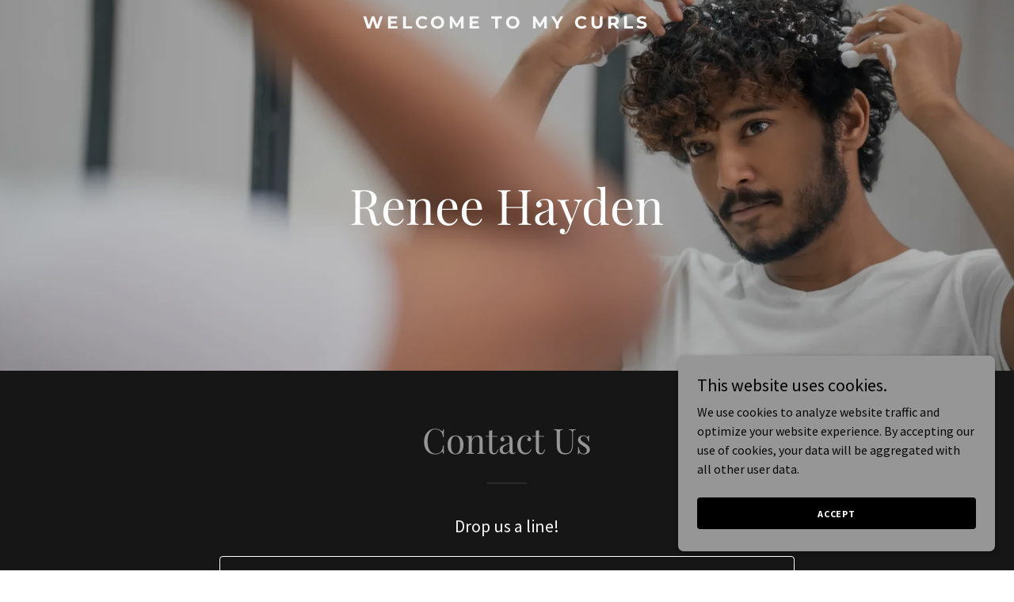

--- FILE ---
content_type: text/html; charset=utf-8
request_url: https://www.google.com/recaptcha/api2/anchor?ar=1&k=6LfjspgUAAAAABsbjG9id6qXQKZkqb6_Hpce6ui_&co=aHR0cHM6Ly93ZWxjb21ldG9teWN1cmxzLmNvbTo0NDM.&hl=en&v=PoyoqOPhxBO7pBk68S4YbpHZ&size=invisible&anchor-ms=20000&execute-ms=30000&cb=28aclkf4h7j8
body_size: 48645
content:
<!DOCTYPE HTML><html dir="ltr" lang="en"><head><meta http-equiv="Content-Type" content="text/html; charset=UTF-8">
<meta http-equiv="X-UA-Compatible" content="IE=edge">
<title>reCAPTCHA</title>
<style type="text/css">
/* cyrillic-ext */
@font-face {
  font-family: 'Roboto';
  font-style: normal;
  font-weight: 400;
  font-stretch: 100%;
  src: url(//fonts.gstatic.com/s/roboto/v48/KFO7CnqEu92Fr1ME7kSn66aGLdTylUAMa3GUBHMdazTgWw.woff2) format('woff2');
  unicode-range: U+0460-052F, U+1C80-1C8A, U+20B4, U+2DE0-2DFF, U+A640-A69F, U+FE2E-FE2F;
}
/* cyrillic */
@font-face {
  font-family: 'Roboto';
  font-style: normal;
  font-weight: 400;
  font-stretch: 100%;
  src: url(//fonts.gstatic.com/s/roboto/v48/KFO7CnqEu92Fr1ME7kSn66aGLdTylUAMa3iUBHMdazTgWw.woff2) format('woff2');
  unicode-range: U+0301, U+0400-045F, U+0490-0491, U+04B0-04B1, U+2116;
}
/* greek-ext */
@font-face {
  font-family: 'Roboto';
  font-style: normal;
  font-weight: 400;
  font-stretch: 100%;
  src: url(//fonts.gstatic.com/s/roboto/v48/KFO7CnqEu92Fr1ME7kSn66aGLdTylUAMa3CUBHMdazTgWw.woff2) format('woff2');
  unicode-range: U+1F00-1FFF;
}
/* greek */
@font-face {
  font-family: 'Roboto';
  font-style: normal;
  font-weight: 400;
  font-stretch: 100%;
  src: url(//fonts.gstatic.com/s/roboto/v48/KFO7CnqEu92Fr1ME7kSn66aGLdTylUAMa3-UBHMdazTgWw.woff2) format('woff2');
  unicode-range: U+0370-0377, U+037A-037F, U+0384-038A, U+038C, U+038E-03A1, U+03A3-03FF;
}
/* math */
@font-face {
  font-family: 'Roboto';
  font-style: normal;
  font-weight: 400;
  font-stretch: 100%;
  src: url(//fonts.gstatic.com/s/roboto/v48/KFO7CnqEu92Fr1ME7kSn66aGLdTylUAMawCUBHMdazTgWw.woff2) format('woff2');
  unicode-range: U+0302-0303, U+0305, U+0307-0308, U+0310, U+0312, U+0315, U+031A, U+0326-0327, U+032C, U+032F-0330, U+0332-0333, U+0338, U+033A, U+0346, U+034D, U+0391-03A1, U+03A3-03A9, U+03B1-03C9, U+03D1, U+03D5-03D6, U+03F0-03F1, U+03F4-03F5, U+2016-2017, U+2034-2038, U+203C, U+2040, U+2043, U+2047, U+2050, U+2057, U+205F, U+2070-2071, U+2074-208E, U+2090-209C, U+20D0-20DC, U+20E1, U+20E5-20EF, U+2100-2112, U+2114-2115, U+2117-2121, U+2123-214F, U+2190, U+2192, U+2194-21AE, U+21B0-21E5, U+21F1-21F2, U+21F4-2211, U+2213-2214, U+2216-22FF, U+2308-230B, U+2310, U+2319, U+231C-2321, U+2336-237A, U+237C, U+2395, U+239B-23B7, U+23D0, U+23DC-23E1, U+2474-2475, U+25AF, U+25B3, U+25B7, U+25BD, U+25C1, U+25CA, U+25CC, U+25FB, U+266D-266F, U+27C0-27FF, U+2900-2AFF, U+2B0E-2B11, U+2B30-2B4C, U+2BFE, U+3030, U+FF5B, U+FF5D, U+1D400-1D7FF, U+1EE00-1EEFF;
}
/* symbols */
@font-face {
  font-family: 'Roboto';
  font-style: normal;
  font-weight: 400;
  font-stretch: 100%;
  src: url(//fonts.gstatic.com/s/roboto/v48/KFO7CnqEu92Fr1ME7kSn66aGLdTylUAMaxKUBHMdazTgWw.woff2) format('woff2');
  unicode-range: U+0001-000C, U+000E-001F, U+007F-009F, U+20DD-20E0, U+20E2-20E4, U+2150-218F, U+2190, U+2192, U+2194-2199, U+21AF, U+21E6-21F0, U+21F3, U+2218-2219, U+2299, U+22C4-22C6, U+2300-243F, U+2440-244A, U+2460-24FF, U+25A0-27BF, U+2800-28FF, U+2921-2922, U+2981, U+29BF, U+29EB, U+2B00-2BFF, U+4DC0-4DFF, U+FFF9-FFFB, U+10140-1018E, U+10190-1019C, U+101A0, U+101D0-101FD, U+102E0-102FB, U+10E60-10E7E, U+1D2C0-1D2D3, U+1D2E0-1D37F, U+1F000-1F0FF, U+1F100-1F1AD, U+1F1E6-1F1FF, U+1F30D-1F30F, U+1F315, U+1F31C, U+1F31E, U+1F320-1F32C, U+1F336, U+1F378, U+1F37D, U+1F382, U+1F393-1F39F, U+1F3A7-1F3A8, U+1F3AC-1F3AF, U+1F3C2, U+1F3C4-1F3C6, U+1F3CA-1F3CE, U+1F3D4-1F3E0, U+1F3ED, U+1F3F1-1F3F3, U+1F3F5-1F3F7, U+1F408, U+1F415, U+1F41F, U+1F426, U+1F43F, U+1F441-1F442, U+1F444, U+1F446-1F449, U+1F44C-1F44E, U+1F453, U+1F46A, U+1F47D, U+1F4A3, U+1F4B0, U+1F4B3, U+1F4B9, U+1F4BB, U+1F4BF, U+1F4C8-1F4CB, U+1F4D6, U+1F4DA, U+1F4DF, U+1F4E3-1F4E6, U+1F4EA-1F4ED, U+1F4F7, U+1F4F9-1F4FB, U+1F4FD-1F4FE, U+1F503, U+1F507-1F50B, U+1F50D, U+1F512-1F513, U+1F53E-1F54A, U+1F54F-1F5FA, U+1F610, U+1F650-1F67F, U+1F687, U+1F68D, U+1F691, U+1F694, U+1F698, U+1F6AD, U+1F6B2, U+1F6B9-1F6BA, U+1F6BC, U+1F6C6-1F6CF, U+1F6D3-1F6D7, U+1F6E0-1F6EA, U+1F6F0-1F6F3, U+1F6F7-1F6FC, U+1F700-1F7FF, U+1F800-1F80B, U+1F810-1F847, U+1F850-1F859, U+1F860-1F887, U+1F890-1F8AD, U+1F8B0-1F8BB, U+1F8C0-1F8C1, U+1F900-1F90B, U+1F93B, U+1F946, U+1F984, U+1F996, U+1F9E9, U+1FA00-1FA6F, U+1FA70-1FA7C, U+1FA80-1FA89, U+1FA8F-1FAC6, U+1FACE-1FADC, U+1FADF-1FAE9, U+1FAF0-1FAF8, U+1FB00-1FBFF;
}
/* vietnamese */
@font-face {
  font-family: 'Roboto';
  font-style: normal;
  font-weight: 400;
  font-stretch: 100%;
  src: url(//fonts.gstatic.com/s/roboto/v48/KFO7CnqEu92Fr1ME7kSn66aGLdTylUAMa3OUBHMdazTgWw.woff2) format('woff2');
  unicode-range: U+0102-0103, U+0110-0111, U+0128-0129, U+0168-0169, U+01A0-01A1, U+01AF-01B0, U+0300-0301, U+0303-0304, U+0308-0309, U+0323, U+0329, U+1EA0-1EF9, U+20AB;
}
/* latin-ext */
@font-face {
  font-family: 'Roboto';
  font-style: normal;
  font-weight: 400;
  font-stretch: 100%;
  src: url(//fonts.gstatic.com/s/roboto/v48/KFO7CnqEu92Fr1ME7kSn66aGLdTylUAMa3KUBHMdazTgWw.woff2) format('woff2');
  unicode-range: U+0100-02BA, U+02BD-02C5, U+02C7-02CC, U+02CE-02D7, U+02DD-02FF, U+0304, U+0308, U+0329, U+1D00-1DBF, U+1E00-1E9F, U+1EF2-1EFF, U+2020, U+20A0-20AB, U+20AD-20C0, U+2113, U+2C60-2C7F, U+A720-A7FF;
}
/* latin */
@font-face {
  font-family: 'Roboto';
  font-style: normal;
  font-weight: 400;
  font-stretch: 100%;
  src: url(//fonts.gstatic.com/s/roboto/v48/KFO7CnqEu92Fr1ME7kSn66aGLdTylUAMa3yUBHMdazQ.woff2) format('woff2');
  unicode-range: U+0000-00FF, U+0131, U+0152-0153, U+02BB-02BC, U+02C6, U+02DA, U+02DC, U+0304, U+0308, U+0329, U+2000-206F, U+20AC, U+2122, U+2191, U+2193, U+2212, U+2215, U+FEFF, U+FFFD;
}
/* cyrillic-ext */
@font-face {
  font-family: 'Roboto';
  font-style: normal;
  font-weight: 500;
  font-stretch: 100%;
  src: url(//fonts.gstatic.com/s/roboto/v48/KFO7CnqEu92Fr1ME7kSn66aGLdTylUAMa3GUBHMdazTgWw.woff2) format('woff2');
  unicode-range: U+0460-052F, U+1C80-1C8A, U+20B4, U+2DE0-2DFF, U+A640-A69F, U+FE2E-FE2F;
}
/* cyrillic */
@font-face {
  font-family: 'Roboto';
  font-style: normal;
  font-weight: 500;
  font-stretch: 100%;
  src: url(//fonts.gstatic.com/s/roboto/v48/KFO7CnqEu92Fr1ME7kSn66aGLdTylUAMa3iUBHMdazTgWw.woff2) format('woff2');
  unicode-range: U+0301, U+0400-045F, U+0490-0491, U+04B0-04B1, U+2116;
}
/* greek-ext */
@font-face {
  font-family: 'Roboto';
  font-style: normal;
  font-weight: 500;
  font-stretch: 100%;
  src: url(//fonts.gstatic.com/s/roboto/v48/KFO7CnqEu92Fr1ME7kSn66aGLdTylUAMa3CUBHMdazTgWw.woff2) format('woff2');
  unicode-range: U+1F00-1FFF;
}
/* greek */
@font-face {
  font-family: 'Roboto';
  font-style: normal;
  font-weight: 500;
  font-stretch: 100%;
  src: url(//fonts.gstatic.com/s/roboto/v48/KFO7CnqEu92Fr1ME7kSn66aGLdTylUAMa3-UBHMdazTgWw.woff2) format('woff2');
  unicode-range: U+0370-0377, U+037A-037F, U+0384-038A, U+038C, U+038E-03A1, U+03A3-03FF;
}
/* math */
@font-face {
  font-family: 'Roboto';
  font-style: normal;
  font-weight: 500;
  font-stretch: 100%;
  src: url(//fonts.gstatic.com/s/roboto/v48/KFO7CnqEu92Fr1ME7kSn66aGLdTylUAMawCUBHMdazTgWw.woff2) format('woff2');
  unicode-range: U+0302-0303, U+0305, U+0307-0308, U+0310, U+0312, U+0315, U+031A, U+0326-0327, U+032C, U+032F-0330, U+0332-0333, U+0338, U+033A, U+0346, U+034D, U+0391-03A1, U+03A3-03A9, U+03B1-03C9, U+03D1, U+03D5-03D6, U+03F0-03F1, U+03F4-03F5, U+2016-2017, U+2034-2038, U+203C, U+2040, U+2043, U+2047, U+2050, U+2057, U+205F, U+2070-2071, U+2074-208E, U+2090-209C, U+20D0-20DC, U+20E1, U+20E5-20EF, U+2100-2112, U+2114-2115, U+2117-2121, U+2123-214F, U+2190, U+2192, U+2194-21AE, U+21B0-21E5, U+21F1-21F2, U+21F4-2211, U+2213-2214, U+2216-22FF, U+2308-230B, U+2310, U+2319, U+231C-2321, U+2336-237A, U+237C, U+2395, U+239B-23B7, U+23D0, U+23DC-23E1, U+2474-2475, U+25AF, U+25B3, U+25B7, U+25BD, U+25C1, U+25CA, U+25CC, U+25FB, U+266D-266F, U+27C0-27FF, U+2900-2AFF, U+2B0E-2B11, U+2B30-2B4C, U+2BFE, U+3030, U+FF5B, U+FF5D, U+1D400-1D7FF, U+1EE00-1EEFF;
}
/* symbols */
@font-face {
  font-family: 'Roboto';
  font-style: normal;
  font-weight: 500;
  font-stretch: 100%;
  src: url(//fonts.gstatic.com/s/roboto/v48/KFO7CnqEu92Fr1ME7kSn66aGLdTylUAMaxKUBHMdazTgWw.woff2) format('woff2');
  unicode-range: U+0001-000C, U+000E-001F, U+007F-009F, U+20DD-20E0, U+20E2-20E4, U+2150-218F, U+2190, U+2192, U+2194-2199, U+21AF, U+21E6-21F0, U+21F3, U+2218-2219, U+2299, U+22C4-22C6, U+2300-243F, U+2440-244A, U+2460-24FF, U+25A0-27BF, U+2800-28FF, U+2921-2922, U+2981, U+29BF, U+29EB, U+2B00-2BFF, U+4DC0-4DFF, U+FFF9-FFFB, U+10140-1018E, U+10190-1019C, U+101A0, U+101D0-101FD, U+102E0-102FB, U+10E60-10E7E, U+1D2C0-1D2D3, U+1D2E0-1D37F, U+1F000-1F0FF, U+1F100-1F1AD, U+1F1E6-1F1FF, U+1F30D-1F30F, U+1F315, U+1F31C, U+1F31E, U+1F320-1F32C, U+1F336, U+1F378, U+1F37D, U+1F382, U+1F393-1F39F, U+1F3A7-1F3A8, U+1F3AC-1F3AF, U+1F3C2, U+1F3C4-1F3C6, U+1F3CA-1F3CE, U+1F3D4-1F3E0, U+1F3ED, U+1F3F1-1F3F3, U+1F3F5-1F3F7, U+1F408, U+1F415, U+1F41F, U+1F426, U+1F43F, U+1F441-1F442, U+1F444, U+1F446-1F449, U+1F44C-1F44E, U+1F453, U+1F46A, U+1F47D, U+1F4A3, U+1F4B0, U+1F4B3, U+1F4B9, U+1F4BB, U+1F4BF, U+1F4C8-1F4CB, U+1F4D6, U+1F4DA, U+1F4DF, U+1F4E3-1F4E6, U+1F4EA-1F4ED, U+1F4F7, U+1F4F9-1F4FB, U+1F4FD-1F4FE, U+1F503, U+1F507-1F50B, U+1F50D, U+1F512-1F513, U+1F53E-1F54A, U+1F54F-1F5FA, U+1F610, U+1F650-1F67F, U+1F687, U+1F68D, U+1F691, U+1F694, U+1F698, U+1F6AD, U+1F6B2, U+1F6B9-1F6BA, U+1F6BC, U+1F6C6-1F6CF, U+1F6D3-1F6D7, U+1F6E0-1F6EA, U+1F6F0-1F6F3, U+1F6F7-1F6FC, U+1F700-1F7FF, U+1F800-1F80B, U+1F810-1F847, U+1F850-1F859, U+1F860-1F887, U+1F890-1F8AD, U+1F8B0-1F8BB, U+1F8C0-1F8C1, U+1F900-1F90B, U+1F93B, U+1F946, U+1F984, U+1F996, U+1F9E9, U+1FA00-1FA6F, U+1FA70-1FA7C, U+1FA80-1FA89, U+1FA8F-1FAC6, U+1FACE-1FADC, U+1FADF-1FAE9, U+1FAF0-1FAF8, U+1FB00-1FBFF;
}
/* vietnamese */
@font-face {
  font-family: 'Roboto';
  font-style: normal;
  font-weight: 500;
  font-stretch: 100%;
  src: url(//fonts.gstatic.com/s/roboto/v48/KFO7CnqEu92Fr1ME7kSn66aGLdTylUAMa3OUBHMdazTgWw.woff2) format('woff2');
  unicode-range: U+0102-0103, U+0110-0111, U+0128-0129, U+0168-0169, U+01A0-01A1, U+01AF-01B0, U+0300-0301, U+0303-0304, U+0308-0309, U+0323, U+0329, U+1EA0-1EF9, U+20AB;
}
/* latin-ext */
@font-face {
  font-family: 'Roboto';
  font-style: normal;
  font-weight: 500;
  font-stretch: 100%;
  src: url(//fonts.gstatic.com/s/roboto/v48/KFO7CnqEu92Fr1ME7kSn66aGLdTylUAMa3KUBHMdazTgWw.woff2) format('woff2');
  unicode-range: U+0100-02BA, U+02BD-02C5, U+02C7-02CC, U+02CE-02D7, U+02DD-02FF, U+0304, U+0308, U+0329, U+1D00-1DBF, U+1E00-1E9F, U+1EF2-1EFF, U+2020, U+20A0-20AB, U+20AD-20C0, U+2113, U+2C60-2C7F, U+A720-A7FF;
}
/* latin */
@font-face {
  font-family: 'Roboto';
  font-style: normal;
  font-weight: 500;
  font-stretch: 100%;
  src: url(//fonts.gstatic.com/s/roboto/v48/KFO7CnqEu92Fr1ME7kSn66aGLdTylUAMa3yUBHMdazQ.woff2) format('woff2');
  unicode-range: U+0000-00FF, U+0131, U+0152-0153, U+02BB-02BC, U+02C6, U+02DA, U+02DC, U+0304, U+0308, U+0329, U+2000-206F, U+20AC, U+2122, U+2191, U+2193, U+2212, U+2215, U+FEFF, U+FFFD;
}
/* cyrillic-ext */
@font-face {
  font-family: 'Roboto';
  font-style: normal;
  font-weight: 900;
  font-stretch: 100%;
  src: url(//fonts.gstatic.com/s/roboto/v48/KFO7CnqEu92Fr1ME7kSn66aGLdTylUAMa3GUBHMdazTgWw.woff2) format('woff2');
  unicode-range: U+0460-052F, U+1C80-1C8A, U+20B4, U+2DE0-2DFF, U+A640-A69F, U+FE2E-FE2F;
}
/* cyrillic */
@font-face {
  font-family: 'Roboto';
  font-style: normal;
  font-weight: 900;
  font-stretch: 100%;
  src: url(//fonts.gstatic.com/s/roboto/v48/KFO7CnqEu92Fr1ME7kSn66aGLdTylUAMa3iUBHMdazTgWw.woff2) format('woff2');
  unicode-range: U+0301, U+0400-045F, U+0490-0491, U+04B0-04B1, U+2116;
}
/* greek-ext */
@font-face {
  font-family: 'Roboto';
  font-style: normal;
  font-weight: 900;
  font-stretch: 100%;
  src: url(//fonts.gstatic.com/s/roboto/v48/KFO7CnqEu92Fr1ME7kSn66aGLdTylUAMa3CUBHMdazTgWw.woff2) format('woff2');
  unicode-range: U+1F00-1FFF;
}
/* greek */
@font-face {
  font-family: 'Roboto';
  font-style: normal;
  font-weight: 900;
  font-stretch: 100%;
  src: url(//fonts.gstatic.com/s/roboto/v48/KFO7CnqEu92Fr1ME7kSn66aGLdTylUAMa3-UBHMdazTgWw.woff2) format('woff2');
  unicode-range: U+0370-0377, U+037A-037F, U+0384-038A, U+038C, U+038E-03A1, U+03A3-03FF;
}
/* math */
@font-face {
  font-family: 'Roboto';
  font-style: normal;
  font-weight: 900;
  font-stretch: 100%;
  src: url(//fonts.gstatic.com/s/roboto/v48/KFO7CnqEu92Fr1ME7kSn66aGLdTylUAMawCUBHMdazTgWw.woff2) format('woff2');
  unicode-range: U+0302-0303, U+0305, U+0307-0308, U+0310, U+0312, U+0315, U+031A, U+0326-0327, U+032C, U+032F-0330, U+0332-0333, U+0338, U+033A, U+0346, U+034D, U+0391-03A1, U+03A3-03A9, U+03B1-03C9, U+03D1, U+03D5-03D6, U+03F0-03F1, U+03F4-03F5, U+2016-2017, U+2034-2038, U+203C, U+2040, U+2043, U+2047, U+2050, U+2057, U+205F, U+2070-2071, U+2074-208E, U+2090-209C, U+20D0-20DC, U+20E1, U+20E5-20EF, U+2100-2112, U+2114-2115, U+2117-2121, U+2123-214F, U+2190, U+2192, U+2194-21AE, U+21B0-21E5, U+21F1-21F2, U+21F4-2211, U+2213-2214, U+2216-22FF, U+2308-230B, U+2310, U+2319, U+231C-2321, U+2336-237A, U+237C, U+2395, U+239B-23B7, U+23D0, U+23DC-23E1, U+2474-2475, U+25AF, U+25B3, U+25B7, U+25BD, U+25C1, U+25CA, U+25CC, U+25FB, U+266D-266F, U+27C0-27FF, U+2900-2AFF, U+2B0E-2B11, U+2B30-2B4C, U+2BFE, U+3030, U+FF5B, U+FF5D, U+1D400-1D7FF, U+1EE00-1EEFF;
}
/* symbols */
@font-face {
  font-family: 'Roboto';
  font-style: normal;
  font-weight: 900;
  font-stretch: 100%;
  src: url(//fonts.gstatic.com/s/roboto/v48/KFO7CnqEu92Fr1ME7kSn66aGLdTylUAMaxKUBHMdazTgWw.woff2) format('woff2');
  unicode-range: U+0001-000C, U+000E-001F, U+007F-009F, U+20DD-20E0, U+20E2-20E4, U+2150-218F, U+2190, U+2192, U+2194-2199, U+21AF, U+21E6-21F0, U+21F3, U+2218-2219, U+2299, U+22C4-22C6, U+2300-243F, U+2440-244A, U+2460-24FF, U+25A0-27BF, U+2800-28FF, U+2921-2922, U+2981, U+29BF, U+29EB, U+2B00-2BFF, U+4DC0-4DFF, U+FFF9-FFFB, U+10140-1018E, U+10190-1019C, U+101A0, U+101D0-101FD, U+102E0-102FB, U+10E60-10E7E, U+1D2C0-1D2D3, U+1D2E0-1D37F, U+1F000-1F0FF, U+1F100-1F1AD, U+1F1E6-1F1FF, U+1F30D-1F30F, U+1F315, U+1F31C, U+1F31E, U+1F320-1F32C, U+1F336, U+1F378, U+1F37D, U+1F382, U+1F393-1F39F, U+1F3A7-1F3A8, U+1F3AC-1F3AF, U+1F3C2, U+1F3C4-1F3C6, U+1F3CA-1F3CE, U+1F3D4-1F3E0, U+1F3ED, U+1F3F1-1F3F3, U+1F3F5-1F3F7, U+1F408, U+1F415, U+1F41F, U+1F426, U+1F43F, U+1F441-1F442, U+1F444, U+1F446-1F449, U+1F44C-1F44E, U+1F453, U+1F46A, U+1F47D, U+1F4A3, U+1F4B0, U+1F4B3, U+1F4B9, U+1F4BB, U+1F4BF, U+1F4C8-1F4CB, U+1F4D6, U+1F4DA, U+1F4DF, U+1F4E3-1F4E6, U+1F4EA-1F4ED, U+1F4F7, U+1F4F9-1F4FB, U+1F4FD-1F4FE, U+1F503, U+1F507-1F50B, U+1F50D, U+1F512-1F513, U+1F53E-1F54A, U+1F54F-1F5FA, U+1F610, U+1F650-1F67F, U+1F687, U+1F68D, U+1F691, U+1F694, U+1F698, U+1F6AD, U+1F6B2, U+1F6B9-1F6BA, U+1F6BC, U+1F6C6-1F6CF, U+1F6D3-1F6D7, U+1F6E0-1F6EA, U+1F6F0-1F6F3, U+1F6F7-1F6FC, U+1F700-1F7FF, U+1F800-1F80B, U+1F810-1F847, U+1F850-1F859, U+1F860-1F887, U+1F890-1F8AD, U+1F8B0-1F8BB, U+1F8C0-1F8C1, U+1F900-1F90B, U+1F93B, U+1F946, U+1F984, U+1F996, U+1F9E9, U+1FA00-1FA6F, U+1FA70-1FA7C, U+1FA80-1FA89, U+1FA8F-1FAC6, U+1FACE-1FADC, U+1FADF-1FAE9, U+1FAF0-1FAF8, U+1FB00-1FBFF;
}
/* vietnamese */
@font-face {
  font-family: 'Roboto';
  font-style: normal;
  font-weight: 900;
  font-stretch: 100%;
  src: url(//fonts.gstatic.com/s/roboto/v48/KFO7CnqEu92Fr1ME7kSn66aGLdTylUAMa3OUBHMdazTgWw.woff2) format('woff2');
  unicode-range: U+0102-0103, U+0110-0111, U+0128-0129, U+0168-0169, U+01A0-01A1, U+01AF-01B0, U+0300-0301, U+0303-0304, U+0308-0309, U+0323, U+0329, U+1EA0-1EF9, U+20AB;
}
/* latin-ext */
@font-face {
  font-family: 'Roboto';
  font-style: normal;
  font-weight: 900;
  font-stretch: 100%;
  src: url(//fonts.gstatic.com/s/roboto/v48/KFO7CnqEu92Fr1ME7kSn66aGLdTylUAMa3KUBHMdazTgWw.woff2) format('woff2');
  unicode-range: U+0100-02BA, U+02BD-02C5, U+02C7-02CC, U+02CE-02D7, U+02DD-02FF, U+0304, U+0308, U+0329, U+1D00-1DBF, U+1E00-1E9F, U+1EF2-1EFF, U+2020, U+20A0-20AB, U+20AD-20C0, U+2113, U+2C60-2C7F, U+A720-A7FF;
}
/* latin */
@font-face {
  font-family: 'Roboto';
  font-style: normal;
  font-weight: 900;
  font-stretch: 100%;
  src: url(//fonts.gstatic.com/s/roboto/v48/KFO7CnqEu92Fr1ME7kSn66aGLdTylUAMa3yUBHMdazQ.woff2) format('woff2');
  unicode-range: U+0000-00FF, U+0131, U+0152-0153, U+02BB-02BC, U+02C6, U+02DA, U+02DC, U+0304, U+0308, U+0329, U+2000-206F, U+20AC, U+2122, U+2191, U+2193, U+2212, U+2215, U+FEFF, U+FFFD;
}

</style>
<link rel="stylesheet" type="text/css" href="https://www.gstatic.com/recaptcha/releases/PoyoqOPhxBO7pBk68S4YbpHZ/styles__ltr.css">
<script nonce="VnPrKRxgTcL9PNeel-yrRA" type="text/javascript">window['__recaptcha_api'] = 'https://www.google.com/recaptcha/api2/';</script>
<script type="text/javascript" src="https://www.gstatic.com/recaptcha/releases/PoyoqOPhxBO7pBk68S4YbpHZ/recaptcha__en.js" nonce="VnPrKRxgTcL9PNeel-yrRA">
      
    </script></head>
<body><div id="rc-anchor-alert" class="rc-anchor-alert"></div>
<input type="hidden" id="recaptcha-token" value="[base64]">
<script type="text/javascript" nonce="VnPrKRxgTcL9PNeel-yrRA">
      recaptcha.anchor.Main.init("[\x22ainput\x22,[\x22bgdata\x22,\x22\x22,\[base64]/[base64]/[base64]/[base64]/[base64]/UltsKytdPUU6KEU8MjA0OD9SW2wrK109RT4+NnwxOTI6KChFJjY0NTEyKT09NTUyOTYmJk0rMTxjLmxlbmd0aCYmKGMuY2hhckNvZGVBdChNKzEpJjY0NTEyKT09NTYzMjA/[base64]/[base64]/[base64]/[base64]/[base64]/[base64]/[base64]\x22,\[base64]\\u003d\\u003d\x22,\x22w6M1VkzCucKawrTClcOpwp4ZJsO+w5DDqXkWwoXDpsOmwqPDmkgaOMKmwooCLAVJBcOjw7vDjsKGwrpAViJPw6EFw4XCuSvCnRF0VcOzw6PCnxjCjsKbQMOkfcO9wrVcwq5vJy8ew5DCuFHCrMOQFcOFw7Vww6JjCcOCwqpUwqTDmil2LhY1RHZIw6h/YsK+w4J7w6nDrsO/w6oJw5TDhmTClsKOwrrDmyTDmBotw6skFHvDsUxlw4PDtkPCiTvCqMOPwrnCrcKMAMK9wrJVwpYOXWV7SmNaw4F5w4nDilfDrsOLwpbCsMKIwprDiMKVUm1CGzYKNUhaOX3DlMKxwpcRw41vPsKna8Ouw6PCr8OwP8OXwq/CgUw0BcOIKVXCkVATw5LDuwjCvWctQsOIw6ESw7/[base64]/BRjCl8KSc2LDuh/CkMK3w6dlIsOZwrDCg8KDSsOpBVXDscK4woMEwo/[base64]/w440w5JOw4wiLsK0w71Xw7dvBCPDtQ7Cu8Ktw6s9w44Iw4PCn8KvG8K/[base64]/CmMKwPGgHwoTCucKGw6zDnkbCv8OSIsOOdyQzDjdvS8O4wqvDvkNCTSTDnsOOwpbDlcO4PMKsw5RlQADCnsOdZwI0wpbCj8OQw61Nw5Q/w57CiMOdWXcMdMOjM8OFw7/CvsO7f8KUw6MONcKIwrDDjwRCasKdX8O2NcOMHsKXGQLDl8O/T3dMZD5mwr90KilDecKewql5VCNsw6Qmw4PCiwzDlH9Uw5RGLx/Cp8KfwoQdNcKswrcBwr7DiGPDowxCCHHCs8KeKcORIGzDk3PDkTZ5w6zCvk0sH8Kowq9UZCzDtMOdwq3DqMOkw7DCgcOlU8OwPMKaD8OEbsOVw611RsKUWQpbwq/[base64]/CucOVw6LDt8KVHcOnwrXDqmZ0w5JWQ8Knw4l3JmDCtsKAa8KdwrY6w59dWHw/[base64]/wrciwodxw4ZOw6fDoMOAw43DvcKPTjfDlwQodVt9IjQ8wrhYwqkhwrNYw71DKCvCkCXCssKIwqgMw6VRw6nCk2gPw6DCkw/DvcKUw5rCjlzDjwPCiMOoPwdrBsOlw75jwr7Ck8OuwrEYwpxAw6cEasOMwpHDmsKgGV7CjsOBwo4Zw6/Dvwsrw4XDusKBJHcdUT/CvxV1TMOjEXzDtsKGworCjg/CrsOyw7bCu8KdwrAxM8KoR8KWJcOHwozDh25DwrJjwo/[base64]/wozDocO/IwLDq27DqMKmHUkuw7DCtsKPw4zCs8OIwpDCmUQWwpfCqDDCrcOKOnh4QCJXwqHCl8OowpbChsKdw5cWTAB5Z3QJwpPCjlTDqEnCrsOtw5TDh8O1XHjDgVvCvcOKw5vDkMKNwpEiTRLCiRQTJhXCmcOOMFjCs1fDkMOfwpLCsmc1dTpCw67DtmfCtipMP3siw5/Dlj18VjJHFsKNSsOjAxnDtsKmTsO5w4s/TDc/w6/CvcOzGcKXPCEhFMOHw4DCuTbCmwkzwrTChMKLwrfCtMOKwpvCq8KJw719w6/CkcKBeMK5wpfCliFFwoIZfl/CpMOLw5PDlsKHA8OcQX3Du8OiWRDDuVzDr8KOw6A3UsK7w7nDhnLCt8Kpcht7MsKLS8OZwqvDrcK5wpENwrHCvkgRw57DisKtw7xFGcOqD8K2YHrChsOFKsKUwo4bEWMbXsKpw7powqRgKMKsL8Kqw43CmQnDocKHUMO/dl/[base64]/CpCjDqsOqJMONwrnCvnrDm1DDliNMM8OGXD3DlMKrZMOFwoZOwrnChCHCsMO7wpx9w6NPwoPChCZcccKnOll7wrN2w7NAwrzCkCAtbMKRw4wUwq/Dh8OVw7DCuw54L1vDhcKkwoEZw4nCpRVpRMOcWMKfw71/w5oBRyTDhMO6w6zDi29Zw7nCvmc2w6fDr286w6LDrRdPwoNLbDPCv2rCmMKbwpDCqMKfwq1bw7vDg8Kfd3HDpMKQaMKfwrt1wq0FwpPCiQEuwpRZwpHDu3Fdw57DvcO5wr1NVwrDt3Ipw6DCiFrDuULDr8OZEsKwLcKUwrPClcKswrHCuMK8JcKKwq/[base64]/CkxLDk8Kywo8rT8K3Jzo9w4rDmmTDuC3CikHCjMOzwr5iUcO4wozDsMKva8Kuwr5Cw47CkHDDoMO6U8K+wo0Mwrl3VUs6wo3CjsKJERUcwpp9w4TDunwDw7B5Szcow5gYw7fDt8O+EkQIZQDDgcOJwqdNU8KiwpHCosO/G8K8X8KVC8KvJCfCicKowrfDk8OGAS8gdXzCuXBdwq3CtjrCs8O/[base64]/[base64]/CvnfCtE84wqk3EsO0FSgtwpJYRwXDnMKxw4Y0wo8GJgfDrWoILMK6w68/X8ORNHzDr8K/wqfDoHnDm8OOwp4Pw6J+RMK6cMKswpTCqMKRWgbCqsOuw6PCscOrJyDCoXTDuDBRwqEnwpPChsO7WlDDlTXCv8OgKTPCncOAwopFHcO6w7A8w50jPxEHd8KNLELClsO6w7l8w7vCjcKkw7cCLijDnH/[base64]/DgzoXw4LCmcKCw4tJOA3Dv2hDHRzDskkKwrLDkyXCoiDCjnRcwooFw7PCtWl6FnEmT8K9IlYlQ8Omwr4uw6Q5wpYOw4EcdknCny5YJcOqSsKjw5vCisOzw4TCtWk8aMOzw7sgd8OQDV4GWVRkwrofwowjwpzDlcKtI8O5w5jDm8OcZR0NBk/Dp8Oxwosnw7l8w6LChDnCnsOSwoh6wrvCpzTCisOBDwI3DEbDrsOJfCopw7fDjhDCuMO8w6EuGQUiwogbLMK7SMOcw7EUwpscIcKiwpXCkMOxBMK+wpNDNQDCrFFtF8KBeTXCtFwBwofClEQjw7h7HcKrYn7Ciw/DhsOpP37CrUAGw6BHdMK/[base64]/IAYDwoB/wq7CqcK4w7DCn8KJw6bCkcKSwottw5YeDTMlwpAgZ8OFw6bDsRVBHkwQU8Omw6fDm8ORGV3DsWXDjilkXsKtw6fDlcKgwrPChVoQwqjDucOeacOfwoUdPC/[base64]/CjsOtBHguF2jDiMKiEQ4YS8OKPsOYVcOewr/CocKPQcOXUcOowqYPUVbCm8O7wprChcODw6EnwpzCrD9RJsODDC/ChsOoVzVrwopQwpV8XsKLw4U+wqBZw5bDnRjDs8K0XMKtw5NEwr97w4fCqSQsw4XDl13CmsOYw5tZdQ5dwovDu0RuwoNYbMO9w73CnF9Fw7PDm8KOPMKjAhrCmXHCqEFZwq1ewq0xK8O1X153wo7Dk8O/wrvDtMOZwozDpMKYdcK/ZsKEwqPCtsKewo/CrcKQKcOYwpMawoFrSsOJw5/ChcOJw6zDucKvw4fCkyJNwo7DplIXDgXCiyzChClRwrvCrcOVSsOJwqfDrsKSw5AxfU7CkTvCncKTwq3CjSAUwrotc8Ovw7/Cp8Oww4DCjMOXAsO9CMKew4LCnMK3wpLCjRzDth0Aw7vDhATDiApUw6rCpR5CwqTDvERpwpjCkmPDojTDrsKRBMOELcK8ZcKXw7I2wp/Cl2/CssOuwqQKw4EKHAYFwqxEE3R0w783wpFXw6ksw5LChcOMfMOZwo3DnMK/LcOhFU9WJ8KEDSzDuS7DiifCnMKDLMK6C8OYwrkdw7HCtmzCvcO0wqfDv8Kwf2JEwq4+w6XDksKcw6AqF3h6UMKXXR/DjsOpZk/DncKCSsKiTF7DnTADScKUw7rDhx/DvcOyenwcwp0bwrgVwrxtIXMWw69ew67DhEhIIsKSfcOKwpQYalsYXHvDmzl6w4LDsF7CncKWaRnCscOMD8Ohwo/Du8OlK8KPTsKSNCLCgcKyI3FMw64OAcK4eMOVw5nDun89aGHDky14w61cwrFabFBrRMKFZcKpw5kAw6IKwopSWcKYw6tGw5lBHcKOT8Khw4kiwonCkMKzGyBpRinCvsKBw7nDrcO4w5nDiMOCwrdiJn/[base64]/wpDDrcKew47Cu8O6w69FXiYdBkB4cQjCqMOlenN+w4jClRDCiX4ywpYrwrEmwqvCo8OtwqgHw63CncKzwoLDizzDrwXDihhOw7hgHGfDo8OKwpXCt8K1w4LDmMOaf8OyLMOFw4vCvhvCscKNwocTwpfCuGAOwoHDosKNQCMMw7/[base64]/DhMKHehXDhMKtwqXDu0YjwpYBMsKhwplQJMKUWcOTw7/[base64]/[base64]/[base64]/CtMOFw7tUw55oA8KSJ03Du8OgZcOZw57CnDLCpcKlw6APQMOrSWnCjMOgfWB2PsK1w6/ChAHDgsOCEUEmw4fDt2nCqsOmwofDpMOxWhPDiMKowp7CoXvCpgMRw6TDscO0wpU/w5BIwrTCi8KLwoPDmXfDssKowoHDnFJ6wqlnw74zw6bDtMKZSMKEw7UuP8OCCsOpSgnDmsOPwrE3w7PDliXDmS5hazDDjUMDwp/Djg4wcwLCtxXCk8OqbsKqwpcRQhzDoMKnKVs0w67Cp8Osw5HCu8K+IMO9wp9CLlbCtsOTaEwTw7DCmGbCtsKhw67DjT/DkD/[base64]/DjkvDlcKBKsO4wohSw5MfwpN1SG0tVSPDlmpfdMKHw6xUMx/Cl8OdYFAbw7tRbsKVT8OuTXA9w4sVccOHw5jCgsOBcR3CisKcAW4hwpIPcyYDA8KGwrTDpRZtY8KPw7DCjMKYw7jDi1DCpsK4w7rClcO+VcOUwrfDiMODDMKswr3DhMOtw74zV8Kzwo8Ww5/DkxJtwpg5w68awqUEQBbCkz1Kw7AKdsOwaMOZTsK2w6Z9C8KBYMKww5nCq8OqGMOew43Cq00HKyDDtX/DuwTDk8KAwptcw6R3wrkiTsKHw7d6woV+ORLDlsO1wrHCocK9wrzDicKbw7bDomLCmcKDw7N+w5Qww77DukTCgDfCrgJTNsOWw7Y0w57DiEvCvjHDgGV2M2jDv2zDlVYxw5cad0jCmMOfw5HDjMKiwrAyGsK9MsOQIMKAAcK5w5Vlw7s/V8KIw4IBwovCrXceJMOPGMOEEsKzAjHChcKeFEbCnsKHwo7CoVrCj28EWMOxwojCtQMeSi5aworCl8O+wqsIw4oawrPCsBgcwoDDg8OqwooVAmvDqsK+I2tRK2XDucK5w7QUw7FVLMKRc0TCrEh8Y8K6w7LDn2VQEmE2w4/CuhJIwosDwqDCsUzDnFdLD8KGSHLCg8K0wpEbbjnDpRvCt215wr/[base64]/DgS0UKT/ChC9mL3bCvcK6w74zwozDu8Kswp7DnCs1wrYJaU3DoTEQwqDDlCLCmkBGw6fDoB/[base64]/[base64]/YcOcw7PDucOUw4VNaEYJSUsqQAEqw6rDjMOawq7DtFstWT4awo7CnjxhUsO9ZEtjXcOYeVM1UA7CrMOJwpclI13Dk27Do13CtsKOWsOuw4MOdMOew5vDt2DCigDCuCPDvsKJD00hwrVLwqvClX/DqRArw5USKgcFUcKSIMKuw7jCnMO5W3HCiMK4YcO/[base64]/esKqDBAnX8OKIcKaw4LDocOww4IxcMKLJRLDksKqDjDCl8KUw7XCgVzCpMOxD1cDFMOzw77DmEYJw53CisOrT8Orw75EC8KjYXLCpcKwwp3Cgj7ChDRswpsXS0JLwpDChzJ4w6Fow5jCpcKZw4XDmsOQNBkTwqFhw6NeNMKHRFLCmy/ColVZw63CnsOeAMK0QHFSwoVnwojCjjE/SzEDISp9wrzCo8KmKcOywoDCpcKdCCsjNhdtTHvDty/[base64]/PX5jc8OyAMKxwqrDpsO9aAXCkHPDhQzCtDhlwq8Uw7ozIsO4wrbDgkYnJF40w611YzhNwpbDm0k2w596wodVw6YpXsOMMS8Bw4rDpm/Cu8O4wozCuMOFwo9HAirCiEVkw7fCnsO1wolwwosAwpPDpHbDh03Cm8OxW8Knw6gAbgBVVMOfZMKeQAdtY3lAJMOXOsKwD8O2w5tdVQ1ewoPDtMO9e8OnN8OawrzCiMOlw4rCvkHDvlwhTsKnVsOlFMKiAMKCHcOYw7oSwrQKwqXDpsOuOgZ2QsO6w4/CunfDjWNTAcOpAhMLKE3DoW9DQkbDlyTDqsOdw5nCj0V5worCpHASQk5IZcOxwocvw5Rbw6dEPmjCtlM6wpJcb3LCphfDgBTDq8O+w7nClwdGOsOJwobDosOsBXkxXUNXwoowScKkwpvCnXtHwo9dZysMw7V+w6vCrxhbTRlWw4xAUMO/JsKcw5nDpsKLw6Mnw6XCugTCpMOYw4pHfMK3wo4qwrpFEkoKw7QmRcOwPSTDhsK+NsO2eMOrO8OeO8KtUBTDs8K/H8OYw71mO04Xw4jCkEnDswvDucOiIWHDu00nwoVxFsKrw40uw7dmPsKvD8OZVidGNVAgwoYIwpnDjVrCkAYCw5TCmMOWdA44U8OYwovCj14Rw5cae8OWw67CmMKMwofCgEfCi19GeEUtRsKTHcKka8OObcKRwrRCw6Z/w5QjX8Omwpx6CMOFWm1/GcOdwoc0w5DCsQMoTwNNw4xLwpXCoTpywr3DscOfVgE3LcKUP3rChhPCk8KNesK5PXnCt3TCqsOGA8KRwo8Yw5nCucKudxPCqcO4fDtNwrxzXSHDrX3DsjPDs13CmVJtwrIGw5Jfw4tjw44rw5/DrMKpXsK/VMKtwpjCicO/wpNyasOTTgHClsKBw7HCpMKHwp4hJGjCmEHCq8OhMBMww4HDhMKoNBbCk1nDqjRXw6/CtsOtaCVdS0crwo0jw7/DtCccw7xBS8OPwokdw5IRw4/ClzBnw45bwoDDm2FwGsKFB8ORDl/DjERzS8O4wqVbwpnCmGZrwp4Pwp0Oc8Kfw7RnwpfDlcK+wqULYUvCtFTCr8KtakvCtMO1F1PCkMOdwqENZk0aPR4Qw5gTecKpDV9ZVFInI8ONB8Kew4UmXwzDrmokw48Dw5Z9w7jClUnClcO+RH0cX8K/UXV/I1TDnm1vb8Kww7Aqf8KQalLCrx8jIBPDr8O4w47Dp8K4w6/Dg27DtcKKWx7Ch8OPw5DDlcK4w6cXEXUSw4F9AcKiw45lw4s6dMKeCCrCvMKkw5TDiMKUwqnDuA8hw5kEOMK/w7vDug7DrcOpP8Ofw616w5kGw61cwqBfaBTDuE8Cw6EPb8ONw5xQZcK0RMOnYSpjw7DDhhXCtX/[base64]/CpiDDoClHCcO/[base64]/w4nDpmrDlcKYwo/CiFt7wol1w6cjKMKswrfDkD/DslsWPnokwpnCmibCmAnCohZQw6vCuHXCuFU3wqopw5fDvUPDo8KWKMOQw4nDtcOFwrEwHDlfw4tFD8KywpzCpmfClMKww40zw6bDncK8w7bDuiwAw5fClRFHDMKOFAxXwpXDssOJw4XDvjZbQMOCJMOuw4JZDMOyP3EVwpN/[base64]/DoMOcPFrDnMOaw5YkS8Kgwo7DqMKBBAkGbFTDnSguwrdUPsKaNcOuwrwewocCw73DuMO6D8K0w5tbwonClMKAwosuw5/Di27DtcOUA0xywrXCiE49K8KYZMOOwoHCj8Oyw7XDrTbCmMK0d1sWw6DDllbCom3DlHfCq8KvwoMLwqvCmMOnw7wJZTJtNcO8UmoSwozCqFIpZR1mVcOrQcO7woLDvCptwozDug98w6/DmcOXwpwKwoHCnlHCr0nCnsKoScK1C8OQw40rwrpXwrjCi8O8R0Vvdg7CqsKDw59Ew5zCnRkUw5l7bcK9wpTDj8KgJsKXwpDDiMK/[base64]/CosKuwoMuQ8KxSDvDjsOqw711w4PDsC/DmcOyw4J5JUYRwpDDncKpw7JALBZ/w7DCqVPDpcOqaMKiw5vCq1F/wpR4w5g7wqnCtsKaw514dXbDpBbDsSfCtcKrWsKAwqspw77DqcO3IAvCs0nCjWjCt37CjcK5V8Ohc8OiV3vDusO+w67CucO9DcKhw5HCp8K6DMK5DMOgPMOiwp1NeMOxHMOlw43CgsKbwqYrwqRGwqFQw4Icw7HDqsK2w5jCksOJZRA3JiEdcghWwpsfw7/DmsOVw7fCiG/CnsO9cBlhwolXDhI9w6N+dE7Dnh3Ctzh2wrxWw6wWwrskw4QVwoLCiRJeV8O8w7PDuz1lw7bCi0XDlcOOTMO+wovDksONwqjDkcOFw4/DnRfCkk1Kw5/[base64]/Cq1LDtlXChBHDhMOiw5AHw7JeEU3DkcKpwpZEw7cgEMKaw5/Dp8OrwpXCoSlFw4fCh8KjLsOXwrjDkcOBw65Sw57CgsKRw5sSwrTCvsO/w5Zaw7/CnV84wqvCksK+w4p6w60Lw65aMsOqegjDi3HDq8Khwr8YwonDmcOSVkXCscK/wrnCjm5lNMKAw7RPwp3CgMKdXcK7Mz7CnQjCgg7DimIgK8KRewvCg8K8wrRywrtDZMK1wpbCiQ/DtcOJCk3CnmgcN8OkL8OBPT/CmlvCjiPDtklvIcKPwrrDkWFrFkYOTQ5nAXNsw5JVOiDDpVXDjcKHw7vCoEg9QwHDuB0zfW7DjsOdwrJ6TcKPSyQHwrBQfFx4w4TDs8OHw4jDuF8owpgpbC01w5law5nDnCJIwqBKP8KlwpDCusOKwr4qw7dJNsOWwqjDvcKRCsO/woTDu1rDhRfCmcOXwpnDmDEUFhZewqvDkTrDicKoAyLCiABrw6XDsyTCvS4aw6R3wpDDgMOcw4JywqTCgiTDkMOZwo8aOQcrwrcEJMKzw5HCgEPDrnbCjgLCnsOqw6B1wqXDtcKVwpPClxFDasONwoPDp8O7wrQbc03DosO3w6RLWcKJw4/CvcOJw6XDh8Kpw7bDjTLDhMOVwoxhwrRyw5wFL8OEacKMwoNuHMKFw67Cr8O+w7AZYz4uXSbDmxbDp0/DjhTCi1VSF8OWYcOeIMKuQwZ9w644IxXCji3CgcOzMsK6w7XCrzlxwrlBfcOOGsKdwoBaXMKYPsKuGjRfw7dZeHhZXMOQw7jDvBTCr29Uw7fDmcKeVsOEw4HDtRbCqcKoYMOFMiRwMMK7UBhwwr07wp4Dw7Rqw6QXw7ZmRsO0wowRw7fCjsOSwp0qwo/[base64]/LEPDikd8wowDw6vDj8Kiw5nDpsOrMcKwwq8Md8KDZcK5w5jClkcVN0XCsHrDm2DDq8KUw7/[base64]/[base64]/[base64]/wr94wrRnIsKgYFvCjcOjL8KBQ8OFOwfDucOOwpvCksO2cVZHw7/[base64]/w4MiM8KEJ8OXw7DDl8OkNsO/w6nDjllZI8KDcUg4XcKRwqZfSFbDosKAwo5PVUVvwrJARMKGwoN/ZcO6w7nDrXo0fkITw4INwr4SEksQWcODIMKDKhbCmsO3wr7Co2B3BsKeSnIZwpnCgMKTOsK6ZMKiwqdqworCkj8Ewo1ibAjDul8twpgxDXvDrsOMMSMkOX3DnMO8agLCiifDhTx0WhZywpDCpmXDpXZrwovDsg8tw5ckwpA0VMOAwoE9Pl/DpsKDwr1fDxgWIcO3w6PCq3YLKCLDpR7CtcOYwqp0w7vDlRjDisOPBcOSwqfChsOEw45aw4UAw4DDgsObw7xDwrVxw7XCpcOCP8ODUcKsSHUiKsOnwoDCpMOQMcKDw4zCvF/Cr8K9Vw7CnsOYKjpywpE5Y8ORasOpOMOzMMKow7nDvyBHw7Y6w6Y7w7Yfw4HCjcORwrDDuHvCjnPDvWdUe8ONbcOAwqlsw5zDgBPDpcOnScOGw78BaWgxw4QowoE2bMK2w7IIOxoRw57CnVUwUMOBVRTCtjppw7QYfzHDncO/T8OXw53Cs04Iw4vCjcKtaCvDi04Nw7c+HsODaMOwRVY2AsK4woPDu8O8E198Pg9iwoLCvhfDqFrDpcOqQw0LOcOVEcOWwphoFsOKw4jDpTHDtAfCmBLClEJYw4RXbF95w7jCgcKbUTHDnMOEw6nCuW9TwpYQw4rDhyzCsMKPD8KUwq/DpMKaw4LCv0vDnsOlwplcBRTDv8ObwoXDihR3w41vDUHDmTpWZcKTwpHDoHUBw69OPXnDgcKPSzpWMHIqw6nCmsOWBlnDqysgw64ow7/DjsOmGMKkc8KCwr5OwrZWEcKdwpzCi8KIcVTCgnPDozwCwojCm2NxKcKTFTp2JRF+w57Cm8O2F2pOBwjDrsKWw5NLw5jCmsK7ZsOERsKyw6/CjwFfLELDrSBKwpEKw4DDtsOCRTVHwp7CtmVIw6zCgcOOEMO1c8KrQF9twq3DvRbCiQTCjDtUBMKyw5R8JBwJw44PQijDuFAxdMKKw7HCuR9xwpDChiHDlMOvwo7Dqg/CpsKRHsKDw5fCrQ3DlcKJw4/DiXLDoioBwpRiwqk2MQjCpMOzwrjCp8KwQMKBQynCksOQOjwww6dbZQjDkAPCrAkQFsK6alnDqX/CgMKJwpHDhcKodm9jwq3DscK5w50Zw4sbw4zDhx7CkMKjw4xFw6ttw6xUwoRWHMKDDlbDlsODwrXDtsOqEcKvw5nDu0UicMO8c0vDrVF3RsODDMO/w6FGfHJNwpUVwp3CicO4blTDsMOYGMOtBMOgw7jCkzMhe8K2w6lfPlzDtwrCiG7CrsKTwp1aWXvChsK6w6/DtkdNIcO+w7fCiMOGGzLDicOfwoMWFHdew7YWw7XDjMODM8OKwozCnMKnw4IDw6FEwrVSw6fDicK1acOVbEHCjcK/REp+AnPCvnhzRg/[base64]/w4QwVBAnH8OiTBJHwpxGDMKmw6/DocKWw74cwoXDrU1Uw4hIwrlTcxI3P8OpVWTDoi/CucOaw6ATw7g2w48CZFpSMMKDDDvDt8KPWcO/CHlzfmjDoFV0wq3DrU5cGcOWw6dlwqJVw7I8wpRmJ3x6H8ORUsOjw65Swo9Rw5LDqcKTPsKUwpNAJhosc8KFwoVTDBceSCE9wo7DqcKCDcKvYMOJTTnCqwrDpsOYB8KSalh/wqTCq8KtGsKmw4dvd8OBfmXDqcOYwoDCkG/ClGtCw5/CgcKNw7caZQ40O8KXfkrCikLDh1AlwonCkMOaw7TDl1vDvypDfRNCRsKMwoYOHsOHw4NuwpBPc8KjwrPDk8OXw7YDw4HCuS5JFzPChcONw5lDccKxw77DhsKnw7zCnlAbwpx7XjN4H1YEw4ssw4h6w5VaCMKaEcO+wr/[base64]/CsKPw7PCvxl4wpN1Al4Owo4hdkbCmSADw54KcVl1wqnDhmpowpwYT8KPJEfDkF/DgsKOwqLDuMK9KMK1wqsmw6LCu8KdwrclM8OuwrbDm8K1PcKoJi7DgMKSXBrCnXg8FMKFw4nDhsOJFsKXMsOCwo7CqGnDmjnDsjLCpgbCusO5PCsPw5FOw5LDo8K/Pi/DmWDCtQs2w6PCusK8GcK1wrsEw5NTwozCp8OSd8KqKmjCisOew7LDtQPDo07DjsKvw49EE8OaD3E3ScKoH8KcCsK5FWQ/OsKQwrsrVlbDk8KGB8OKw54Ew7UwZHdww692wrzDrcKSScOawpBLw7nDmcKNwq/DjxsXB8K/w7TDjArCnMKaw4A7w5guwpLCtcOQwq/CmzYgwrNqwpdXwp/CqUbDnnsbVXpYH8KGwq0SSsO7w73DlyfDjcOPw6pVTMOGUFXCm8KFGxoQawAgwot+woddQWnDj8ORQmfDmsKHAlgtw5dDV8OAw4LConfCm3PCtXbDq8KUwqXCjsO5CsK8TnrDrVxRw4AJTMOfw7ktw44lEcOeKS/Dr8K3TMKZw6TDgsKOWV1cKsOmwqjCkEMvw5TCrFHCrcKvJcOADFDCmDXDq3/Ci8OMLGzDsw0WwpZZEUwJFcOew545JsO7w7/DpUjCiHLDt8Kbw5vDuzBRw47DjBh1GcOlwrXDjhHDmT9Xw6jCm0YLwoPCj8KGf8OqVMKtw53Cr3h8ewDDumR5wpQ5cR/CsVQIwrHCqsKteHkZwp5AwqhSw7URw5IeD8OecsOnwoZWwpo0b0bDn38gDMKnwoTCoTROwro0wr3DtMOcJcK6VcOeWl5MwrhnwpHCp8OwQsOEF2tae8OXHAvDiXXDm1nCuMKgaMOSw6AVHsOVwozCimQ9w6jCo8OQSsKwwovCuAvDi0Z8wqMgwoM8wrx9wr8/w792e8KJRsKcwqTDrsOmP8KzMj/DhikmXcOvw7DDq8O/w74wQcOrN8O5woXCu8OpcG9CwpLCk1jDnsOcKcO7wojCoxzCojF1O8OsEj1JNsOHw78Xw6UawpHCu8O7MClZw43ChSfDvcK2cSFew7DCsz/ClsOOwr3DsX7Cohk7BFTDhS8RCsKawonCtj7CtcOPHyDCvD1MJkREZsKNcH/CnMOVwrBzwpwiw4kPWcK4w6XCtMO1wo7DrB/[base64]/DC7CuApDw4HDicO7fSzCuDc6w6DDksKfw4vDlMOmbnxWJQ9NB8OcwrthMsKpB2hlwqEuwp/CoRrDpsO4w48KW0ZPwq1Hw6pgwrLClSjCscKjw609wrcww6fDhG1YMk7DsA7CgkBaERoYYMKIwqFYT8OSw6TCiMK9CcOdwqbChcOoNRBVG3bClcOyw7YIShvDu00hIyY2OMO7JBnCp8KKw5wPRAJlYznDo8KlUsKFHMKLwpXDkMO/HEHDlG/DkkQsw63DlcKDe0zClxMsXkzDjC4/w4knPMOmCiDDshzDvcKIT2osNkXClQMXw58eeEYtwplHwqorbE/Dg8OWwr3CjW4ha8KHZ8KkScOwTVseCsKdFcKNwr18w7bCoSIWLRHDj2YOKcKAfXJ+LxY4NEM+LyzCkVjDjmvDtAUxwrgQw6hQRMK2BVsyKMK5w7XCr8OVw7fCnVFqw5I1bsKoZcOsFlLCiHB4w6tND0TCqx7CmcOswqHCgFwmZwTDsQ5GVsKCwrh+Cxl1CmsVeD5QLG/DpCjCk8KtEm/DgTfDnTzChx/DoQ3DpTLCpHDDv8K2EcK9N1bDrcOiaVUIEjh4YiHCuWs/[base64]/DpE0uwpvCvD/CvxMCTcKswo7DnSnCnMOyB8KIXmkbecOGwr01IgLCsTvCiVZDNMOcPcOOwozDhgzDt8OeZB/Dmi3Dhmk/ZcKnwqbChR/DgzjDkUjDt2HDmX/[base64]/Dq8OBL8O5w5vCtm/DpnU6YnnDk8K1NhN/w4/Dtx/Cj8KTw54hdTHDisOQdmPCl8OZRGtlUcKaaMOgw4wMX17DhMOBw7HCvwLCq8OqfMKkZcK4LsKlbHQ6BMKaw7fDugp3w55LJlfCrifDixvDu8O8FzxBw5vClMOGw63Cq8Ouwqplwrktw6pcw5hvwrNFwp/CiMKMwrJswqJMMDfCq8Kpw6JFwodbwqYaI8OBSMKkw7rCucKSw7Y0BgrDpMKrw7fDunHCkcKxwr3CqMOrwpwzdsOJS8KxSMOiXcKow7M5RcO6Ti9Yw7fDlRE1w6dEw7bDlh3DlMOAXcOWOwDDq8KZw4PDkAhcw6gINRkHw70ZXcKcJ8ODw51LDAB/w5xJOB3DvFZibsOqUhMwL8Ksw7TCrQhheMK/[base64]/JAbDvAR/wpXChcKpw5zCmjlUw70+ZS/[base64]/Cgnx6wrzCvcOywpZ0w77DusK0wrvCqcOvbjAtwqXCtV/DolY/wqTCg8KBwpMwLMKfw7hSPsKLwrIBMsOZwpPCqsKiK8OLG8Kvw6nCo2/DicKmw541TMOALMKhVMO4w5XCvMO7G8OCQQnCpBQbw715w5LCvMOkN8OMBcO7HsO6F3dCdVfCtlzCq8OfGDxqwrg1w5XDqWJ8ZS7DoEZ+PMOPPsOzw5jDpMOXwpvCoQvCiijDrVB+w5/CuQHDs8O0wpPCjFjDvcKRwogFw6F1w4Jdw6FwGnjCqhnDsSQ1w4PDn3kCFsODwqINwqlkD8Oaw5/Ck8OXOMK4wr7DoTXCujXChw7DvsKyJX8GwoF/[base64]/[base64]/Cgj7CgcKywodKY1dyM1/CrMOEwp3DjRnCiMK+PcKRHy4afcKKwoB+L8OJwo8gbMOfwocFe8OhLsKww6YxIsKbJcKywqHDg15zw5BXWWPCpG/DkcKbw6zDlHBaXwXDo8Ogw50Bw4/CmsKKwqvDuWPDryUdJxoSGcOLw7lzZsOlwoDCk8KKOcO8CMKYwrJ+wprCiwfDtsO1XHliHhjDs8OwOcOewoXCoMKUalHDqgLDr0w2w4nCscOyw4QpwozCkHzDrmPDkBJfcHkZUMK9U8OcQMOyw7oEwqkYKBfCrFQFw6hXK2bDrsO/wrhAYsKzwpUBPk0XwrMIw4AsE8Kxa1LDv0cKXsOxGTZGYsKAwowyw5TCn8OvEXDChgnDl0/Dp8K4DCjCmMOWw4fDh2XCpsOPwp7DqQl4w6bCmcOeHTdjwqAcw60YHz/DokVzGcOYwqBswr3DljlOwo92V8OOVMKrwpbChcKXw6TDpH0uwqoMw7jCksOuw4HDkWDCjMK7HsKzwqjDvCd2FRA0PhHCmcKbwrZrw44EwrUQGsK4CMO5wqXDtw3CnyYOw6lmG0fDhcKTwrNeXF1zP8KpwooWdcO3RlZ/[base64]/DiBDDp8Oxw6/DkMOdWMOywobCusKEwoHCs1E5wrM1UcKMwotewrQewoTDnMKiSVLCsV7DgHZewqxUTMOxwpLCv8K2ccK6wo7Ci8Kgw7QSTAHDjsOhwozDqcOxPHnDrmUuwoPDgjV/w7fCtnXDoF94fl4iTcOQOwZBW0nDhkHCscOjw7LCpsOYEBLCkm7CoTRjVALCtMO+w49Iw7lVwrhdwoRUQEXDlkLDlMKDasOpL8KbUxIfw4DCmG0Bw6zCgFTCmsKeVMOAYFrDksO1wrLCjcKVw4xSwpLDkMOAwrrDq2o+wqwrEivCnMK/[base64]/Cn1Q9w7jCpQ12wq7ChR7CnyVew4bCvMOCeQHCvMObaMKZw7d9Z8OhwrFjw4lEw4PCo8OYwoQwdTLDncOMLEwfwo3CowlyIMOeMQXChWEEeQjDlMK1dkbCh8O+w4IVwoXDusKENsONKD/DuMOsZnxpOEdCfcOwLGw5w5F/HsOew63CiVVpPGzCtFjDvhUVCcKLwqdIWHcUaD3CrsK3w6gyIcKtZcOZfhRXw5Frwr3CgivCo8Kaw5/[base64]/DtXPCnsKYw5nDkMOgwpzCjMKbdsONIcKhTcOCw6Rbwphuw7F8w6DClMOewpU1W8Kza0XClgjCtUbDkcKzwpfDunfCk8KJVxBxdg3CoS3DqsOcXcK5TVPDosKlLV4AcMO3JGHChMK2AMObw4RnS2MCw5zDo8K1w6DDpC82w5/[base64]/Cqi3DgWXDkcKfwoR5wptVMxLDpzULw7vCvcKYw681ecK0fiPDmRHDnMOzw6Mtc8ODw4AvQcO0wqTCusKiw73DksKYwq90w7YRd8OQwrcPwpHCghZNGcOLw4jCsjlkwpXCmMOaFCtiw6BdwpzCu8Oxw4gdI8KFwowwwpzCs8OOAMKWBMO/w7wTGgbChMO3w5FGBjLDnDrCjQhNw4zCjkhvwoTCncOlaMK3MGVCwp3DucOwfGvCusKPfG7Dq2bCszrDrCF1RMOBRMOCT8ODw5o4w6wvwozCnMKew7DCp2nCrMOzw6ZKw6fDgnfChFptN0g5NDbDgsKIwpoOWsOdw4IJw7MswoYWLMKywrTCs8K0XRRxfsOVwqpkwo/CqABKbcOyVFLDgsOiJsKXIsOTw6phwpNHdsKHYMKxF8OHwpzDgMKFw7DDncOxYxbDkcKywrEzwpnDl0dww6ZBwr3Dr0UGwr7Cpmdbwr/Ds8KdPBEkAsKPw6dtMEjDkFfDhMK3wrA8wpPDp2TDpsKNw4IvQQlNwrddw7vCmMOzc8O7w5bDkMK4wqwiw5TDnMKHwoQMFcO7wpg6w4zCi1wSEh0ew7DDkX8Fw5XCg8KkJcOKwr1KFsOyXMO4wo4hwp/[base64]/wqbDusKxAiLCm0PCoMO5GcKYOVAxEW4vwo/DiMKGw7UrwrVEw48Xw5hgJAMDEmFcwqjDoWgfP8OJwpHDu8Kgfz3DgcKUe3B1wrxdJMO4wrTDr8OEwr9OBWVMwpdJe8OqFS3Ck8OCwpZ0wo3Cj8OKP8KLT8K8LcOVKMKNw5DDhcKlwojDpiXCn8OJbMO1w6V8CF3CoBvDlMKnwrfCq8Kfw6/Dln3Cp8OLw7x1QMKaPMKTS2BMw7V+w6VDQV0yF8KIbjnDvzXCs8O2SgfCvj/[base64]/F8OYwqg8PFYaw60BwpzDoMKuwq0weQjCryHCkcKjw6N0w61cwonDqAJrAsOVQBZyw6PDrRDDv8OXw4NUwrzCusOGPl15RsOywp/CvMKZecOdwrtDw4oww4VtKsOzw4fCrMO6w6bCusKzwoYADMOPMUbCvxBCw6IzwrtSWMOddXcmOSzCmMOKQlsIQ2lcw79ewrLDomXDgXRkwqhjOMOva8K3wrgLcsKBCGsDwq3CoMKBTsKqwonDgGt0DcKow5/DmcOVdBfCpcOWfMOZwrvDmcOpIsKHTcOmwobCims8w40bwr/Du2BfcsKURC9Mw5jDpDXCqcOlUMO5esOJw6jCs8OUQMKpworDjsOHwrxRXmMawofCiMKfw7tETcO9d8K8wqRoe8KowqRXw6TCocOOWMOfw6/DhsKRJ1LDvSHDnsKgw6bCvcKrSElUKsOTVMODwow4wqwQO0I2KBluw7bCq0nCoMKBXV/DiFnCtBA2VlXDnTQXJ8KzZ8O9PHzCtlnDmMKJwqtmwr1QWRHCpMKfw6IlLkLDtwLCp3xVAMORw6LChhJBw7vDmsOFZXZqw53CusOGFmPCukNWwp1eSMKkSsKxw7TCiUPDlcKkwovCpcKfwoAvLMOkwpbDqw4Uw6jCkMOpQijDgA05R3nCiW/DtsOYw5VxLiDDkWjDncOrwqE2w5nDuG3Dli0owq/[base64]/CnxR1dyoPI2PDnMKPw5DCuUIdYMK8LsOTw6vDjsOKLcOpw5UCIMOLwpIkwoJSwr/DvMKmCsKcwoTDgcKpDsOew7HDhcO6w7PCq0/CsQM8w69sCcKtwpXCg8OQeMOjw4HDj8Ovej42w47Cr8OxTcKtbcKRwrUOSsOvAcKQw41zdMKbVBNEwpvCj8OnETFpUcKiwofDp1J+ZDXCosO3EcOQZVcOBlvDpcO3XiVLYEJuBcK+UEbDs8OiU8KHF8OTwqXCncODdD7Cqmttw7HDhsOuwrbCi8O/RjHDrkLDs8OCwpIDRALChMOsw57CgsKGJMKiw6M6MlzCsHtDKR/DgcOOPyLDvVTDvDhDw6t3QmTChgsuwofDrzc2wrrCrcO0w5TClR/DkcKOw4xkwoXDlMOhw642w7dCwozDsArCl8ObHUgKc8OVCFADAsOWw4LCmsO4w5HClcKFw7LCisK7c2/[base64]/wp3DiBxcGsOowp9fPcKywqNXwoYkw5McwqwCZ8Kbw73CnsK/wrDDh8KEMU3Dsm3DonzChgllw7/CtzM8TcOXw5BOMsO5BX49XxwXDMKhwqrDhMK6wqfChcKiD8KGDic7bMKeZl9Owp7Cm8O4wp7ClsOxwqNaw7ZRMMKCwp/CiwHClWFVw70Jw59fw73Cp1wPD0pjw55bw7PCrcKrakp5bcOdw55+MDVYwqNRw5oXFXkLworCuH/DtkYMY8OSdDHCmsKiL3ZSH17Dj8O2wrTClQYsasOmw7bChzhVT3HDmQ3DrV90wpBlBsOPw4/CmcK7Jzwuw67CpyHDij8jwpNww4TDqTsjcENBwqTCtMKZd8KbMjHDkGTDgMO3w4HDvk5GFMKnL3HCkTTCt8OOw7t7fAzDrsKAQyEYBzvDmMOBwqBiw43DkcOGw63CgMOpwr/CjnbCgQMdLn9Xw57DuMO6BxnCncO3wodNw4jDhcOJwqDCl8OxwrLCk8OFwq/Cg8KtIMONYcKTwpHCmWVUw4bChw0aesOOTC0iEcK+w6tkwpFHw7fCpMKUAGJgw6wJTsOZw6tvw6nCrGzCiF3Cq3cnwr7ChVZVw6JQMlLCglPDv8OfLMOFWCgCd8KORsOiMk/DizDCpsKJWwfDssOFw7jCoCINfsORa8Oow502eMOLw7rClxA0wpzDgsOAJCTDghHCusKVw67DkATDq2oiSsKcJSDDjWXCmcOVw4NbaMKGdEcZRMKgw4/[base64]\x22],null,[\x22conf\x22,null,\x226LfjspgUAAAAABsbjG9id6qXQKZkqb6_Hpce6ui_\x22,0,null,null,null,0,[21,125,63,73,95,87,41,43,42,83,102,105,109,121],[1017145,159],0,null,null,null,null,0,null,0,null,700,1,null,0,\[base64]/76lBhn6iwkZoQoZnOKMAhnM8xEZ\x22,0,1,null,null,1,null,0,1,null,null,null,0],\x22https://welcometomycurls.com:443\x22,null,[3,1,1],null,null,null,1,3600,[\x22https://www.google.com/intl/en/policies/privacy/\x22,\x22https://www.google.com/intl/en/policies/terms/\x22],\x22GAu1DP69n0ofNVx83ajCYM7dGy9l5Ddq2pKHw1SjQ9k\\u003d\x22,1,0,null,1,1769145856906,0,0,[242,139],null,[218,169,174,253],\x22RC-Q4MOLr9nwOTEbg\x22,null,null,null,null,null,\x220dAFcWeA56xaOxubuByl2Eh9e9E2V0-J-RADsFxsoFDHWCW-yvxW37dboTFEjRaMzTFTU6G1QSZgYwg8fHIVrtCf_CC5CDqu2CMg\x22,1769228656889]");
    </script></body></html>